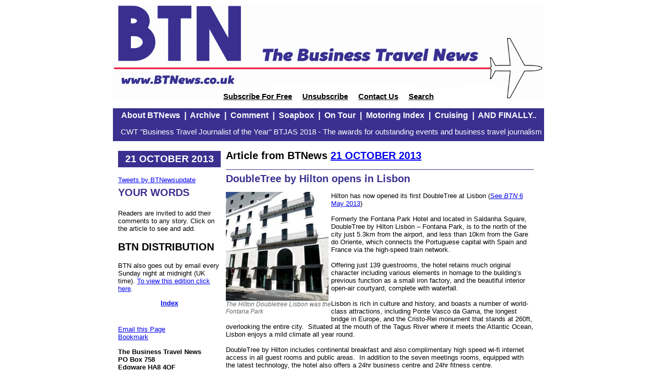

--- FILE ---
content_type: text/html; charset=utf-8
request_url: https://www.btnews.co.uk/article/6904
body_size: 3836
content:
<!DOCTYPE HTML PUBLIC "-//W3C//DTD HTML 4.01 Transitional//EN"
   "http://www.w3.org/TR/html4/loose.dtd">

<head>
<title>BTNews: The Business Travel News</title>
<meta http-equiv="content-type" content="text/html; charset=utf-8">

<META NAME="ROBOTS" CONTENT="INDEX, FOLLOW">

<link rel="stylesheet" type="text/css" href="/style2017.css">
<script language="JavaScript" type="Text/JavaScript" src="/arc90/arc90imgcaption.js"></script>

<link href="http://www.btnews.co.uk/rss.xml" rel="alternate" type="application/rss+xml" title="AERBT News">

<script>
  (function(i,s,o,g,r,a,m){i['GoogleAnalyticsObject']=r;i[r]=i[r]||function(){
  (i[r].q=i[r].q||[]).push(arguments)},i[r].l=1*new Date();a=s.createElement(o),
  m=s.getElementsByTagName(o)[0];a.async=1;a.src=g;m.parentNode.insertBefore(a,m)
  })(window,document,'script','//www.google-analytics.com/analytics.js','ga');

  ga('create', 'UA-18428806-1', 'btnews.co.uk');
  ga('require', 'displayfeatures');
  ga('send', 'pageview');

</script>

</head>

<body>



<div id=container>

<div id=headerbar>
<!-- <img src="/images-template/headerbar.png" usemap="#headerbar" border=0> -->
<img src="/images-template-2017/headerbar.png" usemap="#headerbar" border=0>
<div id=headerbarlinks>   
<!--   <a href="/privacy.html">Privacy</a> &nbsp; &nbsp;  -->
  <a href="/subscriptions.cgi">Subscribe For Free</a> &nbsp; &nbsp; 
  <a href="/subscriptions.cgi?ac=m">Unsubscribe</a> &nbsp; &nbsp; 
  <a href="mailto:info@btnews.co.uk">Contact Us</a> &nbsp; &nbsp; 
  <a href="/index.cgi?ac=search">Search</a>
 </div>
</div> <!-- header -->

<div id=menubar class=headerbar>
<span>
<a href="/index.cgi?ac=about">About BTNews</a>
&nbsp;|&nbsp; <a href="/index.cgi?ac=archive">Archive</a>
&nbsp;|&nbsp; <a href="/index.cgi?ac=category&amp;id=30">Comment</a>
&nbsp;|&nbsp; <a href="/index.cgi?ac=category&amp;id=20">Soapbox</a>
&nbsp;|&nbsp; <a href="/index.cgi?ac=category&amp;id=50">On Tour</a>
&nbsp;|&nbsp; <a href="/index.cgi?ac=category&amp;id=60">Motoring Index</a>
&nbsp;|&nbsp; <a href="/index.cgi?ac=category&amp;id=75">Cruising</a>
&nbsp;|&nbsp; <a href="/index.cgi?ac=category&amp;id=90">AND FINALLY..</a>
</span>

</div> <!-- header -->

<div id=headeradvert>

</div> <!-- header -->

<div id=banner class=headerbar>
<!-- <img src="preview/images/banner.png"> -->
<!-- span style="float:left; padding: 5px 0 5px 15px">&quot;Scoop of the Year&quot; &nbsp; BTJAS 2017 - The awards for outstanding events and business travel journalism</span -->
<!-- <span style="float:left; padding: 5px 0 5px 15px">&quot;Business Travel Journalist of the Year&quot;  Carlson Wagonlit BTJAS 2018 - The awards for outstanding events and business
travel journalism</span>-->
<span style="float:left; padding: 5px 0 5px 15px">CWT &quot;Business Travel Journalist of the Year&quot;  BTJAS 2018 - The awards for outstanding events and business travel journalism</span>



<!-- span style="float:right; padding: 5px 15px 5px 0">A MUST read (seriously) London Evening Standard</span -->
</div> <!-- header -->


<div id=column1>
<!-- <p class="dateformat">{xleadx}</p> -->
<p class="dateformat">21 OCTOBER 2013</p>

<div class=extrabit>

<a class="twitter-timeline" data-width="220" data-height="300" href="https://twitter.com/BTNewsupdate?ref_src=twsrc%5Etfw">Tweets by BTNewsupdate</a> <script async src="https://platform.twitter.com/widgets.js" charset="utf-8"></script>

<h2>YOUR  WORDS</h2>
<br>Readers are invited to add their comments to any story.  Click on the article to see and add.
</div>

<h2>BTN  DISTRIBUTION</h2>
<p>BTN also goes out by email every Sunday night at midnight (UK time).  <a href = "/index.cgi?ac=emailcontent">To view this edition click here</a>.</p>

<p align=center><b><a href = "https://www.btnews.co.uk/">Index</a></b></p>
<!-- p align=center><a href = "https://twitter.com/btnewsupdate" target="_blank"><img src="/images-template/twitter.gif" alt = "BTNews on Twitter" width=40 height=40><br>Find us on Twitter</a>
</p -->

<ul id="index">

</ul>


<p><!-- a href="/index.cgi?ac=advertise">Advertise in BTNews</a>
<br --><a href="/index.cgi?ac=mail&amp;url=/article/6904" rel="nofollow">Email this Page</a>
<br><a href="javascript:bookmark('https://www.btnews.co.uk/','BTNews')">Bookmark</a></p>

<p><b>The Business Travel News
<br>PO Box 758
<br>Edgware HA8 4QF
<br>United Kingdom
<br><a href="mailto:info@btnews.co.uk">info@btnews.co.uk</a>
<br>&copy; 2022 Business Travel News Ltd.</b></p>




</div> <!-- col1 -->


<div id=column2 class=col2wide>
<h2><!-- Archived 6904 201341 202603-->Article from BTNews <a href="/a/201341">21 OCTOBER 2013</a></h2> 

<div class="article">
<h2><a name="6904">DoubleTree by Hilton opens in Lisbon</a></h2>
<p><img title="The Hilton Doubletree Lisbon was the Fontana Park" src="../images/131021/Fontana_Park_Hotel_200.jpg" alt="" width="200" height="212" />Hilton has now opened its first DoubleTree at Lisbon (<a href="../article/6241">See <em>BTN</em> 6 May 2013</a>) <br /><br />Formerly the Fontana Park Hotel and located in Saldanha Square, DoubleTree by Hilton Lisbon &ndash; Fontana Park, is to the north of the city just 5.3km from the airport, and less than 10km from the Gare do Oriente, which connects the Portuguese capital with Spain and France via the high-speed train network. <br /><br />Offering just 139 guestrooms, the hotel retains much original character including various elements in homage to the building&rsquo;s previous function as a small iron factory, and the beautiful interior open-air courtyard, complete with waterfall.&nbsp; <br /><br />Lisbon is rich in culture and history, and boasts a number of world-class attractions, including Ponte Vasco da Gama, the longest bridge in Europe, and the Cristo-Rei monument that stands at 260ft, overlooking the entire city.&nbsp; Situated at the mouth of the Tagus River where it meets the Atlantic Ocean, Lisbon enjoys a mild climate all year round.<br /><br />DoubleTree by Hilton includes continental breakfast and also complimentary high speed wi-fi internet access in all guest rooms and public areas.&nbsp; In addition to the seven meetings rooms, equipped with the latest technology, the hotel also offers a 24hr business centre and 24hr fitness centre. <a href="http://www.doubletree.com">www.doubletree.com</a></p>

<div class="clear"><!-- --></div><p><a href="/">Index/Home page</a><br>&nbsp;</p>

	
	<h3>OUR READERS' FINEST WORDS   (All times and dates are GMT)</h3>
<p><i>All comments are filtered to exclude any excesses but the Editor does 
 not have to agree with what is being said.  100 words maximum </i>
		<!-- hr><p>No one has commented yet, why don't you start the ball rolling?</p --><hr>
 
 
 <!-- form method="post" action="index.cgi" name=commentform>

<input type=hidden name=ac value=article>
<input type=hidden name=id value=6904>
<input type=hidden name=subac value="comment">

<h3>Add your comment</h3>
<Table border=0>
<tr><th>First Name
    <td><input name=forename type=text value="">
<tr><th>Surname
    <td><input name=surname type=text value="">
<tr><th>Email Address
    <td><input name=emailad type=text value="">
<tr><th>Company (Not obligatory)
    <td><input name=company type=text value="">
<tr><th>Country/City
    <td><input name=country type=text value="">
<tr><th>Comment
    <td><textarea name=comment columns=40 rows=3></textarea>
<tr><td colspan=2>
         - You must be a registered subscriber using the email address entered to submit a comment, or you will be sent a confirmation email before your comment will appear.
     <br>- Your comment will be checked before appearing, which may take several working hours. 
<tr><th>
    <td><input type=submit value = "Submit">
</table>
</form -->


</div><!--article-->

</div> <!-- col2 -->



<!-- footer -->
<div id=footerbar>



</div> <!-- footerbar -->

</div> <!-- container -->

<map name="headerbar">
  <area shape="rect" coords="0,0,252,156" href="/" alt="www.btnews.co.uk">
<!--   <area shape="rect" coords="225,160,342,182" href="/subscriptions.cgi" alt="Subscribe"> -->
<!--   <area shape="rect" coords="382,160,558,182" href="/subscriptions.cgi?ac=m" alt="Change details"> -->
<!--   <area shape="rect" coords="600,160,670,182" href="mailto:info@btnews.co.uk" alt="Contact Us"> -->
<!--   <area shape="rect" coords="715,160,760,182" href="/index.cgi?ac=search" alt="Search"> -->
</map>

</body>
</html>


--- FILE ---
content_type: application/javascript
request_url: https://www.btnews.co.uk/arc90/arc90imgcaption.js
body_size: 1633
content:
/*

Image Caption v1.3
(c) Arc90, Inc.

http://www.arc90.com
http://lab.arc90.com

Licensed under : Creative Commons Attribution 2.5 http://creativecommons.org/licenses/by/2.5/

*/

/* Globals */
var arc90_navigator = navigator.userAgent.toLowerCase();
var arc90_isOpera = arc90_navigator.indexOf('opera') >= 0? true: false;
var arc90_isIE = arc90_navigator.indexOf('msie') >= 0 && !arc90_isOpera? true: false;
var arc90_isSafari = arc90_navigator.indexOf('safari') >= 0 || arc90_navigator.indexOf('khtml') >= 0? true: false;

function arc90_imgcaption() {
var O = document.getElementsByTagName('P'); // For safari???
for (var i = 0, l = O.length; i < l; i++)
	O[i].appendChild(arc90_newNode('span'));

	var O = document.getElementsByTagName('IMG');
	for (i = 0, l = O.length; i < l; i++) {
		var o = O[i];
		if (o != null && o.title != '') {
			try {
// 				alert(arc90_isIE);
//  				var f = o.className.replace(/(.*)float(l|r)(.*)/, '$2');
 				if(!arc90_isIE) {
// 					This line works for Firefox/Konq
					var f = o.style.cssFloat;
 				} else {
// 					This line works in IE7
 					var f = o.style.styleFloat;
 				}
				if (f == 'right') {f = 'r'};
				var s = arc90_newNode('div', 'arc90_imcaption'+ i, 'arc90_imgcaption'+ (f.length == 1? ' float'+ f: ' floatl'));

				var I = o.cloneNode(true);
				I.className = 'arc90_imgcaptionIMG';

				s.appendChild(I);
				
				var x = arc90_newNode('p', '', 'arc90_imgcaptionTXT');
				var y = arc90_newNode('p', '', 'arc90_imgcaptionALT');
				var z = arc90_newNode('span', '', 'arc90_imgcaptionALT');

				if (o.alt != '') {
					z.innerHTML = arc90_gtlt(o.alt);
					y.appendChild(z);
					s.appendChild(y);
				}

				if (o.title != '') {
					x.innerHTML = arc90_gtlt(o.title);
					s.appendChild(x);
				}

				o.parentNode.insertBefore(s, o);
				o.parentNode.removeChild(o);

				if (document.all || arc90_isSafari) {
					var w = parseInt(I.offsetWidth);
					if (w != '')
						s.style.width = w +'px';
				} else {
					w = arc90_getStyle(I, 'width', 'width');
					if (w != '') {
// 						s.style.width = (parseInt(w)+30) + 'px';
// 						x.style.width = (parseInt(w)+20) + 'px';
// 						y.style.width = (parseInt(w)+10) + 'px';
// 						RPL 20120527 to change widths for btnews columns
						s.style.width = (parseInt(w)+15) + 'px';
						x.style.width = (parseInt(w)+0) + 'px';
						y.style.width = (parseInt(w)+0) + 'px';
					}
				}
			} catch (err) { o = null; }
		}
	}
var O = document.getElementsByTagName('P'); // For safari???
for (i = 0, l = O.length; i < l; i++)
	O[i].appendChild(arc90_newNode('span'));
}

function arc90_gtlt(s) {
	s = s.replace(/&gt;/g, '>');
	s = s.replace(/&lt;/g, '<');
	return s;
}

function arc90_getStyle(obj, styleIE, styleMoz) {
	if (arc90_isString(obj)) obj = document.getElementById(obj);
	if (window.getComputedStyle)
		return document.defaultView.getComputedStyle(obj, null).getPropertyValue(styleMoz);
	else if (obj.currentStyle)
		return obj.currentStyle[styleIE];
}

function arc90_findDimension(obj, pType) {
	if (arc90_isString(obj)) obj = document.getElementById(obj);
	var cur = 0;
	if(obj.offsetParent)
		while(obj.offsetParent) {
			switch(pType.toLowerCase()) {
			case "width":
				cur += obj.offsetWidth; break;
			case "height":
				cur += obj.offsetHeight; break;
			case "top":
				cur += obj.offsetTop; break;
			case "left":
				cur += obj.offsetLeft; break;
			}
			obj = obj.offsetParent;
		}
	return cur;
}

/* Events */
function arc90_isString(o) { return (typeof(o) == "string"); }

function arc90_addEvent(e, meth, func, cap) {
	if (arc90_isString(e))	e = document.getElementById(e);

	if (e.addEventListener){
		e.addEventListener(meth, func, cap);
    	return true;
	}	else if (e.attachEvent)
		return e.attachEvent("on"+ meth, func);
	return false;
}

/* Nodes */
function arc90_newNode(t, i, s, x, c) {
	var node = document.createElement(t);
	if (x != null && x != '') {
		var n = document.createTextNode(x);
		node.appendChild(n);
	}
	if (i != null && i != '')
		node.id = i;
	if (s != null && s != '')
		node.className = s;
	if (c != null && c != '')
		node.appendChild(c);
	return node;
}

/* Onload */
arc90_addEvent(window, 'load', arc90_imgcaption);


--- FILE ---
content_type: text/plain
request_url: https://www.google-analytics.com/j/collect?v=1&_v=j102&a=975650813&t=pageview&_s=1&dl=https%3A%2F%2Fwww.btnews.co.uk%2Farticle%2F6904&ul=en-us%40posix&dt=BTNews%3A%20The%20Business%20Travel%20News&sr=1280x720&vp=1280x720&_u=IGBAgAABAAAAACAAI~&jid=7057813&gjid=1628508046&cid=110238281.1769229472&tid=UA-18428806-1&_gid=1110019708.1769229472&_slc=1&z=1089064198
body_size: -450
content:
2,cG-7P3YXQBS17